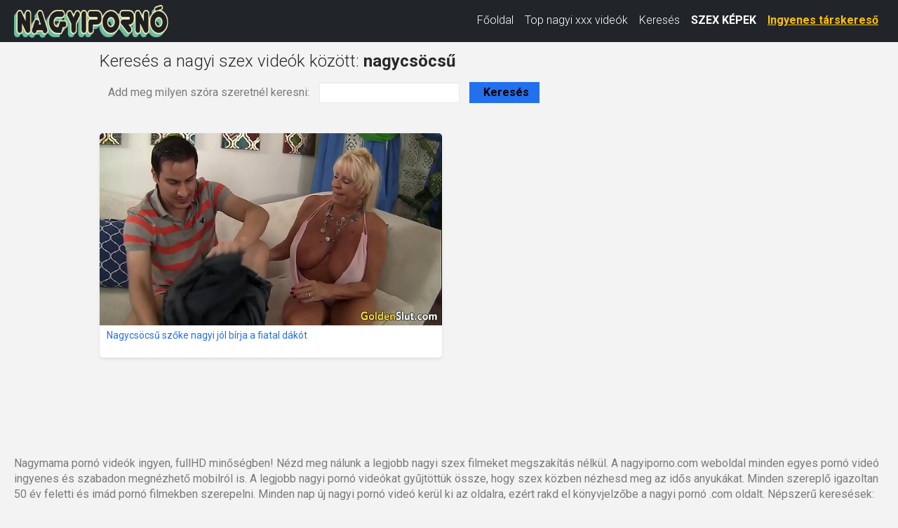

--- FILE ---
content_type: text/html; charset=UTF-8
request_url: https://nagyiporno.com/kereses.html?kereses=nagycs%C3%B6cs%C5%B1
body_size: 4483
content:
<!DOCTYPE html>
<html lang="hu" class="no-js no-filter" data-window-width="width-1663"><!--<![endif]-->
<head>
    <title>Nagycsöcsű nagyi pornó videók</title>
    <meta name="rating" content="adult" />
    <meta name="RATING" content="RTA-5042-1996-1400-1577-RTA" />
    <meta charset="utf-8">
    <meta name="description" content="Nagyi pornó videó kereső! Találd meg a neked tetsző legjobb nagyis szex filmet és nézd meg ilyen - nagy pornó videó kereső ingyen!">
    <meta name="keywords" content="nagyi szex, nagyi pornó, nagyi punci, nagyi pina, nagyi xxx, nagyi pornó film, nagyi videók, nagyi film, nagymama szex, nagymama pornó, nagymama punci, nagymama pina, nagymama xxx, nagymama pornó film, nagymama videók, nagymama film">
    <meta name="viewport" content="width=device-width, initial-scale=1.0, minimum-scale=1.0, maximum-scale=1.0, user-scalable=no">

    <link rel="apple-touch-icon" sizes="180x180" href="/apple-touch-icon.png">
    <link rel="icon" type="image/png" sizes="32x32" href="/favicon-32x32.png">
    <link rel="icon" type="image/png" sizes="16x16" href="/favicon-16x16.png">
    <link rel="manifest" href="/site.webmanifest">
    <meta name="msapplication-TileColor" content="#da532c">
    <meta name="theme-color" content="#ffffff">

    
    <!-- Bootstrap CSS -->
    <link href="https://cdn.jsdelivr.net/npm/bootstrap@5.3.0/dist/css/bootstrap.min.css" rel="stylesheet"
          integrity="sha384-9ndCyUaIbzAi2FUVXJi0CjmCapSmO7SnpJef0486qhLnuZ2cdeRhO02iuK6FUUVM"
          crossorigin="anonymous">

    <!-- Google Fonts -->
    <link rel="stylesheet" media="all"
          href="//fonts.googleapis.com/css?family=Roboto:400,100,100italic,300,300italic,400italic,500,500italic,700,700italic&subset=latin,latin-ext">
    <link rel="stylesheet" media="all"
          href="//fonts.googleapis.com/css?family=Roboto+Condensed:400,300italic,300,400italic,700,700italic&subset=latin,latin-ext">

    <!-- Egyéni CSS -->
    <link rel="stylesheet" media="screen" href="/media/bootstrap.css">
    <link rel="stylesheet" media="screen" href="/media/page.css?7">
    <link rel="stylesheet" media="screen" href="/media/rwd.css">

    <meta name="msvalidate.01" content="908826D60D8F15E30CD4A26A6EF" />
    <meta name="yandex-verification" content="100d5eb92b9c1722" />
    <meta name="exoclick-site-verification" content="b46469314676adcfb185ea281c92d7c5" />

    <!-- Google tag (gtag.js) -->
    <script async src="https://www.googletagmanager.com/gtag/js?id=G-D9L2VYZSR6"></script>
    <script>
        window.dataLayer = window.dataLayer || [];
        function gtag(){dataLayer.push(arguments);}
        gtag('js', new Date());
        gtag('config', 'G-D9L2VYZSR6');
    </script>
</head>
<body>
<script type="text/javascript" src="/xsims.js"></script>

<header class="container-fluid bg-dark">
    <nav class="navbar navbar-expand-lg navbar-dark py-1" style="margin-top: -10px;">
        <div class="container-fluid align-items-center">
            <!-- Logó -->
            <a class="navbar-brand me-auto" href="https://nagyiporno.com/" style="max-width:220px;">
                <img src="/media/nagyiporno.com.png?1"
                     alt="Nagyi Pornó Videók"
                     class="img-fluid"
                     style="height:47px; vertical-align:middle;">
            </a>

            <!-- Hamburger gomb -->
            <button class="navbar-toggler"
                    type="button"
                    data-bs-toggle="collapse"
                    data-bs-target="#mainNav"
                    aria-controls="mainNav"
                    aria-expanded="false"
                    aria-label="Toggle navigation"
                    style="border:none; padding:0.35rem 0.75rem;">
                <span class="navbar-toggler-icon"></span>
            </button>

            <!-- Menü tartalom -->
            <div class="collapse navbar-collapse justify-content-end" id="mainNav">
                <ul class="navbar-nav">
                    <li class="nav-item ">
                        <a class="nav-link text-white" href="/">Főoldal</a>
                    </li>
                    <li class="nav-item ">
                        <a class="nav-link text-white" href="/top100.html">Top nagyi xxx videók</a>
                    </li>
                    <li class="nav-item active">
                        <a class="nav-link text-white" href="/kereses.html">Keresés</a>
                    </li>
                    <li class="nav-item">
                        <a class="nav-link text-white fw-bold" href="https://szexkepek.net" target="_snet">SZEX KÉPEK</a>
                    </li>
                    <li class="nav-item">
                        <a class="nav-link text-warning fw-bold"
                           href="https://mastersincash.g2afse.com/sl?id=613f5e2d0a13e2d587e2e23e&pid=516&sub1=nagyiporno.com"
                           target="_sezexne"
                           style="text-decoration:underline;">
                            Ingyenes társkereső
                        </a>
                    </li>
                </ul>
            </div>
        </div>
    </nav>

    <style>
        /* Mobil nézet stílusok */
        @media (max-width: 767px) {
            #mainNav {
                background-color: #262929 !important;
                margin-top: -5px !important;
                box-shadow: 0 3px 5px rgba(0,0,0,0.2) !important;
                position: relative;
                z-index: 1000;
            }
            .navbar-nav {
                padding: 15px 20px !important;
            }
            .nav-link {
                font-size: 18px !important;
                line-height: 1.5 !important;
                padding: 8px 0 !important;
            }
            .nav-item {
                margin: 8px 0 !important;
            }
            .navbar-toggler {
                margin-right: 10px;
            }
            .navbar-brand {
                max-width: 170px !important;
            }
        }

        @media (min-width: 768px) and (max-width: 991px) {
            .nav-link {
                font-size: 15px !important;
            }
            .navbar-brand {
                max-width: 180px !important;
            }
        }

        @media (min-width: 992px) {
            .nav-link {
                font-size: 16px !important;
                line-height: 1.3 !important;
            }
            .navbar-brand {
                max-width: 220px !important;
            }
        }
    </style>
</header>

<!-- Bootstrap JS betöltése -->
<script src="https://cdn.jsdelivr.net/npm/bootstrap@5.3.0/dist/js/bootstrap.bundle.min.js"
        integrity="sha384-geWF76RCwLtnZ8qwWowPQNguL3RmwHVBC9FhGdlKrxdiJJigb/j/68SIy3Te4Bkz"
        crossorigin="anonymous"></script>

<section id="main-content" class="">
<div class="wrapper">
<div class="row">

<article class="col-xs-20">
<div class="inner-wrapper">
<section id="page-content-items">

<div class="title-block title-filters-block row">
<div class="this-title col-xs-20" style="margin-top:13px;">
<h1 style="display:inline;float:left;">Keresés a nagyi szex videók között: <b>nagycsöcsű</b></h1>
</div>
<div class="this-messages col-xs-20"></div>
</div>

<div class="row">

<div class="item-block" style="margin-left:10px;">
<form name="kereses" method="get" action="/kereses.html">
Add meg milyen szóra szeretnél keresni: 
<input type="text" name="kereses" style="width:200px;margin-left:10px;" >
<input type="submit" value="Keresés" style="color:black;font-weight:bold;width:100px;margin-left:10px;">
</form>
</div>

<hr>


<div class="item-block oneof-lg-4 oneof-sm-2 col-xs-10">
<div class="inner-block">
<a href="/1320/nagycsöcsű-szőke-nagyi-jól-bírja-a-fiatal-dákót.html">
<span class="image">
<span class="stretcher">
<img class="card-img-top lazy" data-src="https://gcore-pic.xvideos-cdn.com/videos/thumbs169lll/ff/c1/0a/ffc10a99407d02b9697fd5f0fe88345f/ffc10a99407d02b9697fd5f0fe88345f.3.jpg" alt="Nagycsöcsű szőke nagyi jól bírja a fiatal dákót" onError="this.onerror=null;this.src='/media/torolve.jpg';" src="/media/loader.gif" ></span>
</span>
<span class="item-desc" style="border-bottom:0px;height:46px;overflow:hidden;">
<span class="this-title" style="border-bottom:0px;">Nagycsöcsű szőke nagyi jól bírja a fiatal dákót</span>
</span>
</a>
</div>
</div>


</div>



</section>


</div>
</article>
</div>
</div>
</section>






<div style="padding: 20px; margin-top:100px;">
Nagymama pornó videók ingyen, fullHD minőségben! Nézd meg nálunk a legjobb nagyi szex filmeket megszakítás nélkül. A nagyiporno.com weboldal minden egyes pornó videó ingyenes és szabadon megnézhető mobilról is. A legjobb nagyi pornó videókat gyűjtöttük össze, hogy szex közben nézhesd meg az idős anyukákat. Minden szereplő igazoltan 50 év feletti és imád pornó filmekben szerepelni. Minden nap új nagyi pornó videó kerül ki az oldalra, ezért rakd el könyvjelzőbe a nagyi pornó .com oldalt. Népszerű keresések: nagyi pornó, nagyi szex, nagymama pornó videók
</div>

<div style="padding: 20px; ">
<hr>
Barátaink és partnereink:&nbsp; 
	<a href="https://szexkepek.net/" target="_szexkepek">Szex képek</a>, &nbsp;&nbsp;	
	<a href="https://szexlinkek.eu/" target="_szexlinkek">Legjobb szex linkek</a>, &nbsp;&nbsp;
	<a href="https://rapelust.com" target="_srapelustek">Taboo Porn Tube</a>, &nbsp;&nbsp;
	<a href="https://animalszexvideok.com/" target="_szexlinkek">Animal szex film</a>, &nbsp;&nbsp;
	<a href="https://kemenyszex.hu/" target="_sasdk">Kemény szex videók</a>, &nbsp;&nbsp;
	<a href="https://erett.szex.hu/" target="_erettszex">Milf pornó videók</a>, &nbsp;&nbsp;
	<a href="https://ingyensexfilm.hu/" target="_ingyensexfilm">Magyar szex videók</a>, &nbsp;&nbsp;
</div>

<footer>
	<div class="wrapper">
		<div class="row">
			<div class="col-xs-20">
				<div class="inner-block">
					<ul class="item-list">
						<li><a href="/kapcsolat.html" rel="nofollow">Kapcsolat</a> <a href="/18usc2257.html" style='padding-left:15px;'>18 USC 2257</a> <a href="/dmca.html" style='padding-left:15px;'>DMCA</a> <a href="/adatvedelem.html" style='padding-left:15px;'>Adatvédelem</a> </li>
					</ul>
				</div>
			</div>
		</div>
	</div>
</footer>

<script type="application/javascript">
    var ad_idzone = "3935292",
    ad_popup_fallback = false,
    ad_popup_force = false,
    ad_chrome_enabled = true,
    ad_new_tab = false,
    ad_frequency_period = 360,
    ad_frequency_count = 1,
    ad_trigger_method = 3,
    ad_t_venor = false;
</script>
<script type="application/javascript" src="https://a.realsrv.com/popunder1000.js" data-cfasync="false"></script>
<script type="text/javascript">
	(function () {
		function randStr(e,t){for(var n="",r=t||"ABCDEFGHIJKLMNOPQRSTUVWXYZabcdefghijklmnopqrstuvwxyz",o=0;o<e;o++)n+=r.charAt(Math.floor(Math.random()*r.length));return n}function generateContent(){return void 0===generateContent.val&&(generateContent.val=" \ndocument.dispatchEvent("+randStr(4*Math.random()+3)+");"),generateContent.val}try{Object.defineProperty(document.currentScript,"innerHTML",{get:generateContent}),Object.defineProperty(document.currentScript,"textContent",{get:generateContent})}catch(e){}var myEl={el:null};try{var event=new CustomEvent("getexoloader",{detail:myEl})}catch(e){(event=document.createEvent("CustomEvent")).initCustomEvent("getexoloader",!1,!1,myEl)}window.document.dispatchEvent(event);var ExoLoader=myEl.el;
		ExoLoader.addZone({"idzone":"3935292"});
	})();
</script>

<script type="application/javascript">
    pn_idzone = 3935298;
    pn_sleep_seconds = 0;
    pn_is_self_hosted = 1;
    pn_soft_ask = 0;
    pn_filename = "/worker.js";
</script>
<script type="application/javascript" src="https://js.wpnsrv.com/pn.php"></script>

<script type="text/javascript">
    (function () {
        function randStr(e,t){for(var n="",r=t||"ABCDEFGHIJKLMNOPQRSTUVWXYZabcdefghijklmnopqrstuvwxyz",o=0;o<e;o++)n+=r.charAt(Math.floor(Math.random()*r.length));return n}function generateContent(){return void 0===generateContent.val&&(generateContent.val=" \ndocument.dispatchEvent("+randStr(4*Math.random()+3)+");"),generateContent.val}try{Object.defineProperty(document.currentScript,"innerHTML",{get:generateContent}),Object.defineProperty(document.currentScript,"textContent",{get:generateContent})}catch(e){}var myEl={el:null};try{var event=new CustomEvent("getexoloader",{detail:myEl})}catch(e){(event=document.createEvent("CustomEvent")).initCustomEvent("getexoloader",!1,!1,myEl)}window.document.dispatchEvent(event);var ExoLoader=myEl.el;
        
        ExoLoader.serve({"script_url":"/xmtz.php"});
    })();
</script>


<script src="/media/jquery-1.11.1.min.js"></script>
<script src="/media/bootstrap.js"></script>

<script type="text/javascript" src="/media/jquery.lazy.min.js"></script>
<script type="text/javascript" src="/media/jquery.lazy.plugins.min.js"></script>
<script type="text/javascript">
	$(function() {
		 $('.lazy').Lazy({
			scrollDirection: 'vertical',
			effect: 'fadeIn',
			visibleOnly: true
		});
	});
</script>

<script defer src="https://static.cloudflareinsights.com/beacon.min.js/vcd15cbe7772f49c399c6a5babf22c1241717689176015" integrity="sha512-ZpsOmlRQV6y907TI0dKBHq9Md29nnaEIPlkf84rnaERnq6zvWvPUqr2ft8M1aS28oN72PdrCzSjY4U6VaAw1EQ==" data-cf-beacon='{"version":"2024.11.0","token":"c402918d52de4e60b6a9036920c311d5","r":1,"server_timing":{"name":{"cfCacheStatus":true,"cfEdge":true,"cfExtPri":true,"cfL4":true,"cfOrigin":true,"cfSpeedBrain":true},"location_startswith":null}}' crossorigin="anonymous"></script>
</body>
</html>
